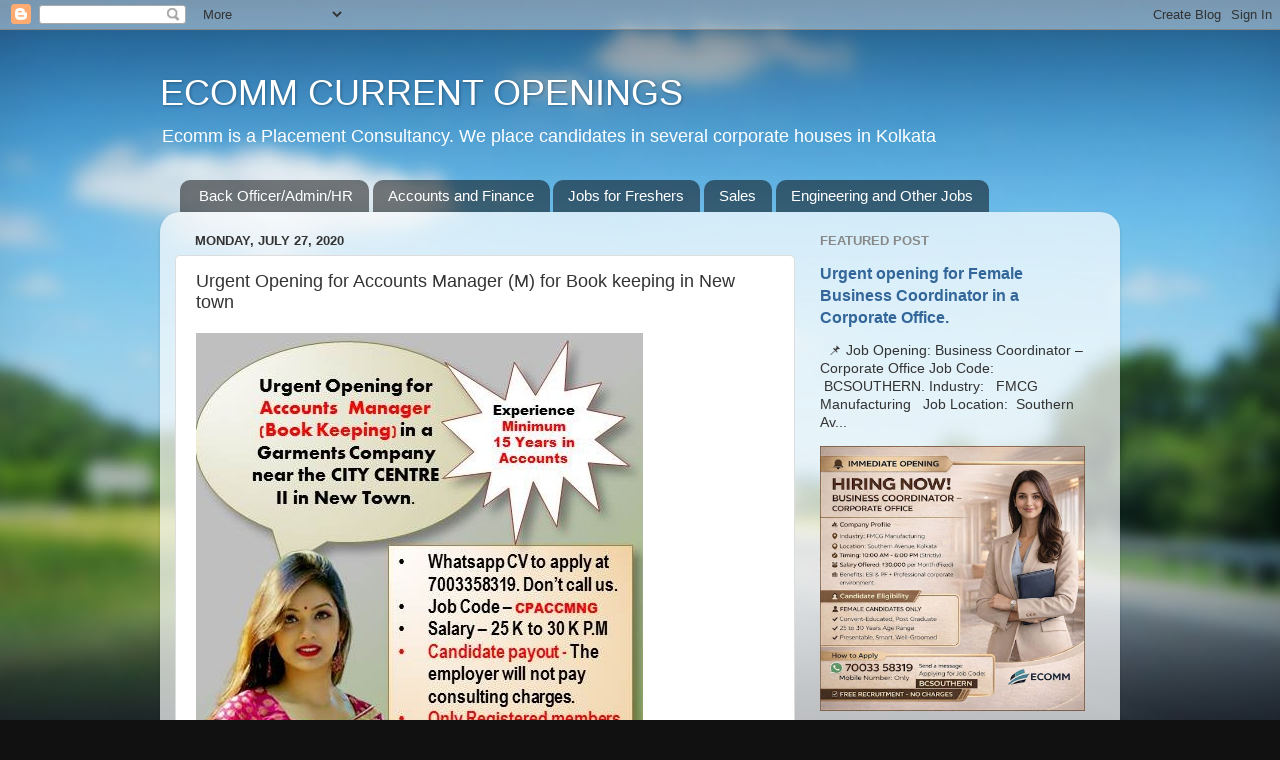

--- FILE ---
content_type: text/html; charset=UTF-8
request_url: http://jobs.ecommcurrentopenings.com/2020/07/urgent-opening-for-accounts-manager-m.html
body_size: 16160
content:
<!DOCTYPE html>
<html class='v2' dir='ltr' lang='en' xmlns='http://www.w3.org/1999/xhtml' xmlns:b='http://www.google.com/2005/gml/b' xmlns:data='http://www.google.com/2005/gml/data' xmlns:expr='http://www.google.com/2005/gml/expr'>
<head>
<link href='https://www.blogger.com/static/v1/widgets/335934321-css_bundle_v2.css' rel='stylesheet' type='text/css'/>
<meta content='ECOMM CURRENT OPENINGS, JOBS IN KOLKATA, JOBS IN ECOMM, JOBS IN HOWRAH' name='title'/>
<meta content='JOBS IN KOLKATA, JOBS IN ECOMM, JOBS IN HOWRAH, JOBS IN DALHOUSIE, ACCOUNTANT JOB, BACK OFFICE JOB, REAL ESATATE JOB, SITE ENGINEER JOB, ' name='description'/>
<meta content='Ecomm current openings, current openings in kolkata, current jobs in kolkata, jobs in kolkata, jobs in south kolkata, jobs in north kolkata, jobs in howrah, jobs in Kolkata, jobs in hoogly, jobs in back office, jobs in front office, jobs in reception, jobs in sales, jobs in civil engineering, jobs in mechanical engineering, jobs in marketing, jobs in telemarketing, property consultant, real estate consultant, site engineer, site supervisor, project engineer, vacancy in Kolkata, senior accountant job, back office coordinator, back office job, job in Dalhousie.' name='keywords'/>
<meta content='index, follow' name='robots'/>
<meta content='text/html; charset=utf-8' http-equiv='Content-Type'/>
<meta content='English' name='language'/>
<meta content='2 days' name='revisit-after'/>
<meta content='Manoj Agarwal' name='author'/>
<meta content='width=1100' name='viewport'/>
<meta content='text/html; charset=UTF-8' http-equiv='Content-Type'/>
<meta content='blogger' name='generator'/>
<link href='http://jobs.ecommcurrentopenings.com/favicon.ico' rel='icon' type='image/x-icon'/>
<link href='http://jobs.ecommcurrentopenings.com/2020/07/urgent-opening-for-accounts-manager-m.html' rel='canonical'/>
<link rel="alternate" type="application/atom+xml" title="ECOMM CURRENT OPENINGS - Atom" href="http://jobs.ecommcurrentopenings.com/feeds/posts/default" />
<link rel="alternate" type="application/rss+xml" title="ECOMM CURRENT OPENINGS - RSS" href="http://jobs.ecommcurrentopenings.com/feeds/posts/default?alt=rss" />
<link rel="service.post" type="application/atom+xml" title="ECOMM CURRENT OPENINGS - Atom" href="https://www.blogger.com/feeds/4248342967807995805/posts/default" />

<link rel="alternate" type="application/atom+xml" title="ECOMM CURRENT OPENINGS - Atom" href="http://jobs.ecommcurrentopenings.com/feeds/2529985097281229697/comments/default" />
<!--Can't find substitution for tag [blog.ieCssRetrofitLinks]-->
<link href='https://blogger.googleusercontent.com/img/b/R29vZ2xl/AVvXsEi-8T43UU4b6a9woLYZ80kIGIdej3uynBJQcsQ5Wr1tO-c7wAnOj7vjKnYx__yTV1CBSfvYBZ430VdqSlc0okiTVXaIZexqi71ltO8JNlG1c3c_b1QFVmWOe0BPKiLHtmYqk99ZHyE5iJel/s1600/ACCOUNTS+MANAGER+NEW+TOWN.jpg' rel='image_src'/>
<meta content='ACCOUNTS MANAGER, ECOMM PLACEMENT CONSULTANCY' name='description'/>
<meta content='http://jobs.ecommcurrentopenings.com/2020/07/urgent-opening-for-accounts-manager-m.html' property='og:url'/>
<meta content='Urgent Opening for Accounts Manager (M) for Book keeping in New town' property='og:title'/>
<meta content='ACCOUNTS MANAGER, ECOMM PLACEMENT CONSULTANCY' property='og:description'/>
<meta content='https://blogger.googleusercontent.com/img/b/R29vZ2xl/AVvXsEi-8T43UU4b6a9woLYZ80kIGIdej3uynBJQcsQ5Wr1tO-c7wAnOj7vjKnYx__yTV1CBSfvYBZ430VdqSlc0okiTVXaIZexqi71ltO8JNlG1c3c_b1QFVmWOe0BPKiLHtmYqk99ZHyE5iJel/w1200-h630-p-k-no-nu/ACCOUNTS+MANAGER+NEW+TOWN.jpg' property='og:image'/>
<title>ECOMM CURRENT OPENINGS: Urgent Opening for Accounts Manager (M) for Book keeping in New town</title>
<style id='page-skin-1' type='text/css'><!--
/*-----------------------------------------------
Blogger Template Style
Name:     Picture Window
Designer: Blogger
URL:      www.blogger.com
----------------------------------------------- */
/* Variable definitions
====================
<Variable name="keycolor" description="Main Color" type="color" default="#1a222a"/>
<Variable name="body.background" description="Body Background" type="background"
color="#111111" default="#111111 url(//themes.googleusercontent.com/image?id=1OACCYOE0-eoTRTfsBuX1NMN9nz599ufI1Jh0CggPFA_sK80AGkIr8pLtYRpNUKPmwtEa) repeat-x fixed top center"/>
<Group description="Page Text" selector="body">
<Variable name="body.font" description="Font" type="font"
default="normal normal 15px Arial, Tahoma, Helvetica, FreeSans, sans-serif"/>
<Variable name="body.text.color" description="Text Color" type="color" default="#333333"/>
</Group>
<Group description="Backgrounds" selector=".body-fauxcolumns-outer">
<Variable name="body.background.color" description="Outer Background" type="color" default="#296695"/>
<Variable name="header.background.color" description="Header Background" type="color" default="transparent"/>
<Variable name="post.background.color" description="Post Background" type="color" default="#ffffff"/>
</Group>
<Group description="Links" selector=".main-outer">
<Variable name="link.color" description="Link Color" type="color" default="#336699"/>
<Variable name="link.visited.color" description="Visited Color" type="color" default="#6699cc"/>
<Variable name="link.hover.color" description="Hover Color" type="color" default="#33aaff"/>
</Group>
<Group description="Blog Title" selector=".header h1">
<Variable name="header.font" description="Title Font" type="font"
default="normal normal 36px Arial, Tahoma, Helvetica, FreeSans, sans-serif"/>
<Variable name="header.text.color" description="Text Color" type="color" default="#ffffff" />
</Group>
<Group description="Tabs Text" selector=".tabs-inner .widget li a">
<Variable name="tabs.font" description="Font" type="font"
default="normal normal 15px Arial, Tahoma, Helvetica, FreeSans, sans-serif"/>
<Variable name="tabs.text.color" description="Text Color" type="color" default="#ffffff"/>
<Variable name="tabs.selected.text.color" description="Selected Color" type="color" default="#336699"/>
</Group>
<Group description="Tabs Background" selector=".tabs-outer .PageList">
<Variable name="tabs.background.color" description="Background Color" type="color" default="transparent"/>
<Variable name="tabs.selected.background.color" description="Selected Color" type="color" default="transparent"/>
<Variable name="tabs.separator.color" description="Separator Color" type="color" default="transparent"/>
</Group>
<Group description="Post Title" selector="h3.post-title, .comments h4">
<Variable name="post.title.font" description="Title Font" type="font"
default="normal normal 18px Arial, Tahoma, Helvetica, FreeSans, sans-serif"/>
</Group>
<Group description="Date Header" selector=".date-header">
<Variable name="date.header.color" description="Text Color" type="color" default="#333333"/>
</Group>
<Group description="Post" selector=".post">
<Variable name="post.footer.text.color" description="Footer Text Color" type="color" default="#999999"/>
<Variable name="post.border.color" description="Border Color" type="color" default="#dddddd"/>
</Group>
<Group description="Gadgets" selector="h2">
<Variable name="widget.title.font" description="Title Font" type="font"
default="bold normal 13px Arial, Tahoma, Helvetica, FreeSans, sans-serif"/>
<Variable name="widget.title.text.color" description="Title Color" type="color" default="#888888"/>
</Group>
<Group description="Footer" selector=".footer-outer">
<Variable name="footer.text.color" description="Text Color" type="color" default="#cccccc"/>
<Variable name="footer.widget.title.text.color" description="Gadget Title Color" type="color" default="#aaaaaa"/>
</Group>
<Group description="Footer Links" selector=".footer-outer">
<Variable name="footer.link.color" description="Link Color" type="color" default="#99ccee"/>
<Variable name="footer.link.visited.color" description="Visited Color" type="color" default="#77aaee"/>
<Variable name="footer.link.hover.color" description="Hover Color" type="color" default="#33aaff"/>
</Group>
<Variable name="content.margin" description="Content Margin Top" type="length" default="20px" min="0" max="100px"/>
<Variable name="content.padding" description="Content Padding" type="length" default="0" min="0" max="100px"/>
<Variable name="content.background" description="Content Background" type="background"
default="transparent none repeat scroll top left"/>
<Variable name="content.border.radius" description="Content Border Radius" type="length" default="0" min="0" max="100px"/>
<Variable name="content.shadow.spread" description="Content Shadow Spread" type="length" default="0" min="0" max="100px"/>
<Variable name="header.padding" description="Header Padding" type="length" default="0" min="0" max="100px"/>
<Variable name="header.background.gradient" description="Header Gradient" type="url"
default="none"/>
<Variable name="header.border.radius" description="Header Border Radius" type="length" default="0" min="0" max="100px"/>
<Variable name="main.border.radius.top" description="Main Border Radius" type="length" default="20px" min="0" max="100px"/>
<Variable name="footer.border.radius.top" description="Footer Border Radius Top" type="length" default="0" min="0" max="100px"/>
<Variable name="footer.border.radius.bottom" description="Footer Border Radius Bottom" type="length" default="20px" min="0" max="100px"/>
<Variable name="region.shadow.spread" description="Main and Footer Shadow Spread" type="length" default="3px" min="0" max="100px"/>
<Variable name="region.shadow.offset" description="Main and Footer Shadow Offset" type="length" default="1px" min="-50px" max="50px"/>
<Variable name="tabs.background.gradient" description="Tab Background Gradient" type="url" default="none"/>
<Variable name="tab.selected.background.gradient" description="Selected Tab Background" type="url"
default="url(https://resources.blogblog.com/blogblog/data/1kt/transparent/white80.png)"/>
<Variable name="tab.background" description="Tab Background" type="background"
default="transparent url(https://resources.blogblog.com/blogblog/data/1kt/transparent/black50.png) repeat scroll top left"/>
<Variable name="tab.border.radius" description="Tab Border Radius" type="length" default="10px" min="0" max="100px"/>
<Variable name="tab.first.border.radius" description="First Tab Border Radius" type="length" default="10px" min="0" max="100px"/>
<Variable name="tabs.border.radius" description="Tabs Border Radius" type="length" default="0" min="0" max="100px"/>
<Variable name="tabs.spacing" description="Tab Spacing" type="length" default=".25em" min="0" max="10em"/>
<Variable name="tabs.margin.bottom" description="Tab Margin Bottom" type="length" default="0" min="0" max="100px"/>
<Variable name="tabs.margin.sides" description="Tab Margin Sides" type="length" default="20px" min="0" max="100px"/>
<Variable name="main.background" description="Main Background" type="background"
default="transparent url(https://resources.blogblog.com/blogblog/data/1kt/transparent/white80.png) repeat scroll top left"/>
<Variable name="main.padding.sides" description="Main Padding Sides" type="length" default="20px" min="0" max="100px"/>
<Variable name="footer.background" description="Footer Background" type="background"
default="transparent url(https://resources.blogblog.com/blogblog/data/1kt/transparent/black50.png) repeat scroll top left"/>
<Variable name="post.margin.sides" description="Post Margin Sides" type="length" default="-20px" min="-50px" max="50px"/>
<Variable name="post.border.radius" description="Post Border Radius" type="length" default="5px" min="0" max="100px"/>
<Variable name="widget.title.text.transform" description="Widget Title Text Transform" type="string" default="uppercase"/>
<Variable name="mobile.background.overlay" description="Mobile Background Overlay" type="string"
default="transparent none repeat scroll top left"/>
<Variable name="startSide" description="Side where text starts in blog language" type="automatic" default="left"/>
<Variable name="endSide" description="Side where text ends in blog language" type="automatic" default="right"/>
*/
/* Content
----------------------------------------------- */
body {
font: normal normal 15px Arial, Tahoma, Helvetica, FreeSans, sans-serif;
color: #333333;
background: #111111 url(//themes.googleusercontent.com/image?id=1OACCYOE0-eoTRTfsBuX1NMN9nz599ufI1Jh0CggPFA_sK80AGkIr8pLtYRpNUKPmwtEa) repeat-x fixed top center;
}
html body .region-inner {
min-width: 0;
max-width: 100%;
width: auto;
}
.content-outer {
font-size: 90%;
}
a:link {
text-decoration:none;
color: #336699;
}
a:visited {
text-decoration:none;
color: #6699cc;
}
a:hover {
text-decoration:underline;
color: #33aaff;
}
.content-outer {
background: transparent none repeat scroll top left;
-moz-border-radius: 0;
-webkit-border-radius: 0;
-goog-ms-border-radius: 0;
border-radius: 0;
-moz-box-shadow: 0 0 0 rgba(0, 0, 0, .15);
-webkit-box-shadow: 0 0 0 rgba(0, 0, 0, .15);
-goog-ms-box-shadow: 0 0 0 rgba(0, 0, 0, .15);
box-shadow: 0 0 0 rgba(0, 0, 0, .15);
margin: 20px auto;
}
.content-inner {
padding: 0;
}
/* Header
----------------------------------------------- */
.header-outer {
background: transparent none repeat-x scroll top left;
_background-image: none;
color: #ffffff;
-moz-border-radius: 0;
-webkit-border-radius: 0;
-goog-ms-border-radius: 0;
border-radius: 0;
}
.Header img, .Header #header-inner {
-moz-border-radius: 0;
-webkit-border-radius: 0;
-goog-ms-border-radius: 0;
border-radius: 0;
}
.header-inner .Header .titlewrapper,
.header-inner .Header .descriptionwrapper {
padding-left: 0;
padding-right: 0;
}
.Header h1 {
font: normal normal 36px Arial, Tahoma, Helvetica, FreeSans, sans-serif;
text-shadow: 1px 1px 3px rgba(0, 0, 0, 0.3);
}
.Header h1 a {
color: #ffffff;
}
.Header .description {
font-size: 130%;
}
/* Tabs
----------------------------------------------- */
.tabs-inner {
margin: .5em 20px 0;
padding: 0;
}
.tabs-inner .section {
margin: 0;
}
.tabs-inner .widget ul {
padding: 0;
background: transparent none repeat scroll bottom;
-moz-border-radius: 0;
-webkit-border-radius: 0;
-goog-ms-border-radius: 0;
border-radius: 0;
}
.tabs-inner .widget li {
border: none;
}
.tabs-inner .widget li a {
display: inline-block;
padding: .5em 1em;
margin-right: .25em;
color: #ffffff;
font: normal normal 15px Arial, Tahoma, Helvetica, FreeSans, sans-serif;
-moz-border-radius: 10px 10px 0 0;
-webkit-border-top-left-radius: 10px;
-webkit-border-top-right-radius: 10px;
-goog-ms-border-radius: 10px 10px 0 0;
border-radius: 10px 10px 0 0;
background: transparent url(https://resources.blogblog.com/blogblog/data/1kt/transparent/black50.png) repeat scroll top left;
border-right: 1px solid transparent;
}
.tabs-inner .widget li:first-child a {
padding-left: 1.25em;
-moz-border-radius-topleft: 10px;
-moz-border-radius-bottomleft: 0;
-webkit-border-top-left-radius: 10px;
-webkit-border-bottom-left-radius: 0;
-goog-ms-border-top-left-radius: 10px;
-goog-ms-border-bottom-left-radius: 0;
border-top-left-radius: 10px;
border-bottom-left-radius: 0;
}
.tabs-inner .widget li.selected a,
.tabs-inner .widget li a:hover {
position: relative;
z-index: 1;
background: transparent url(https://resources.blogblog.com/blogblog/data/1kt/transparent/white80.png) repeat scroll bottom;
color: #336699;
-moz-box-shadow: 0 0 3px rgba(0, 0, 0, .15);
-webkit-box-shadow: 0 0 3px rgba(0, 0, 0, .15);
-goog-ms-box-shadow: 0 0 3px rgba(0, 0, 0, .15);
box-shadow: 0 0 3px rgba(0, 0, 0, .15);
}
/* Headings
----------------------------------------------- */
h2 {
font: bold normal 13px Arial, Tahoma, Helvetica, FreeSans, sans-serif;
text-transform: uppercase;
color: #888888;
margin: .5em 0;
}
/* Main
----------------------------------------------- */
.main-outer {
background: transparent url(https://resources.blogblog.com/blogblog/data/1kt/transparent/white80.png) repeat scroll top left;
-moz-border-radius: 20px 20px 0 0;
-webkit-border-top-left-radius: 20px;
-webkit-border-top-right-radius: 20px;
-webkit-border-bottom-left-radius: 0;
-webkit-border-bottom-right-radius: 0;
-goog-ms-border-radius: 20px 20px 0 0;
border-radius: 20px 20px 0 0;
-moz-box-shadow: 0 1px 3px rgba(0, 0, 0, .15);
-webkit-box-shadow: 0 1px 3px rgba(0, 0, 0, .15);
-goog-ms-box-shadow: 0 1px 3px rgba(0, 0, 0, .15);
box-shadow: 0 1px 3px rgba(0, 0, 0, .15);
}
.main-inner {
padding: 15px 20px 20px;
}
.main-inner .column-center-inner {
padding: 0 0;
}
.main-inner .column-left-inner {
padding-left: 0;
}
.main-inner .column-right-inner {
padding-right: 0;
}
/* Posts
----------------------------------------------- */
h3.post-title {
margin: 0;
font: normal normal 18px Arial, Tahoma, Helvetica, FreeSans, sans-serif;
}
.comments h4 {
margin: 1em 0 0;
font: normal normal 18px Arial, Tahoma, Helvetica, FreeSans, sans-serif;
}
.date-header span {
color: #333333;
}
.post-outer {
background-color: #ffffff;
border: solid 1px #dddddd;
-moz-border-radius: 5px;
-webkit-border-radius: 5px;
border-radius: 5px;
-goog-ms-border-radius: 5px;
padding: 15px 20px;
margin: 0 -20px 20px;
}
.post-body {
line-height: 1.4;
font-size: 110%;
position: relative;
}
.post-header {
margin: 0 0 1.5em;
color: #999999;
line-height: 1.6;
}
.post-footer {
margin: .5em 0 0;
color: #999999;
line-height: 1.6;
}
#blog-pager {
font-size: 140%
}
#comments .comment-author {
padding-top: 1.5em;
border-top: dashed 1px #ccc;
border-top: dashed 1px rgba(128, 128, 128, .5);
background-position: 0 1.5em;
}
#comments .comment-author:first-child {
padding-top: 0;
border-top: none;
}
.avatar-image-container {
margin: .2em 0 0;
}
/* Comments
----------------------------------------------- */
.comments .comments-content .icon.blog-author {
background-repeat: no-repeat;
background-image: url([data-uri]);
}
.comments .comments-content .loadmore a {
border-top: 1px solid #33aaff;
border-bottom: 1px solid #33aaff;
}
.comments .continue {
border-top: 2px solid #33aaff;
}
/* Widgets
----------------------------------------------- */
.widget ul, .widget #ArchiveList ul.flat {
padding: 0;
list-style: none;
}
.widget ul li, .widget #ArchiveList ul.flat li {
border-top: dashed 1px #ccc;
border-top: dashed 1px rgba(128, 128, 128, .5);
}
.widget ul li:first-child, .widget #ArchiveList ul.flat li:first-child {
border-top: none;
}
.widget .post-body ul {
list-style: disc;
}
.widget .post-body ul li {
border: none;
}
/* Footer
----------------------------------------------- */
.footer-outer {
color:#cccccc;
background: transparent url(https://resources.blogblog.com/blogblog/data/1kt/transparent/black50.png) repeat scroll top left;
-moz-border-radius: 0 0 20px 20px;
-webkit-border-top-left-radius: 0;
-webkit-border-top-right-radius: 0;
-webkit-border-bottom-left-radius: 20px;
-webkit-border-bottom-right-radius: 20px;
-goog-ms-border-radius: 0 0 20px 20px;
border-radius: 0 0 20px 20px;
-moz-box-shadow: 0 1px 3px rgba(0, 0, 0, .15);
-webkit-box-shadow: 0 1px 3px rgba(0, 0, 0, .15);
-goog-ms-box-shadow: 0 1px 3px rgba(0, 0, 0, .15);
box-shadow: 0 1px 3px rgba(0, 0, 0, .15);
}
.footer-inner {
padding: 10px 20px 20px;
}
.footer-outer a {
color: #99ccee;
}
.footer-outer a:visited {
color: #77aaee;
}
.footer-outer a:hover {
color: #33aaff;
}
.footer-outer .widget h2 {
color: #aaaaaa;
}
/* Mobile
----------------------------------------------- */
html body.mobile {
height: auto;
}
html body.mobile {
min-height: 480px;
background-size: 100% auto;
}
.mobile .body-fauxcolumn-outer {
background: transparent none repeat scroll top left;
}
html .mobile .mobile-date-outer, html .mobile .blog-pager {
border-bottom: none;
background: transparent url(https://resources.blogblog.com/blogblog/data/1kt/transparent/white80.png) repeat scroll top left;
margin-bottom: 10px;
}
.mobile .date-outer {
background: transparent url(https://resources.blogblog.com/blogblog/data/1kt/transparent/white80.png) repeat scroll top left;
}
.mobile .header-outer, .mobile .main-outer,
.mobile .post-outer, .mobile .footer-outer {
-moz-border-radius: 0;
-webkit-border-radius: 0;
-goog-ms-border-radius: 0;
border-radius: 0;
}
.mobile .content-outer,
.mobile .main-outer,
.mobile .post-outer {
background: inherit;
border: none;
}
.mobile .content-outer {
font-size: 100%;
}
.mobile-link-button {
background-color: #336699;
}
.mobile-link-button a:link, .mobile-link-button a:visited {
color: #ffffff;
}
.mobile-index-contents {
color: #333333;
}
.mobile .tabs-inner .PageList .widget-content {
background: transparent url(https://resources.blogblog.com/blogblog/data/1kt/transparent/white80.png) repeat scroll bottom;
color: #336699;
}
.mobile .tabs-inner .PageList .widget-content .pagelist-arrow {
border-left: 1px solid transparent;
}

--></style>
<style id='template-skin-1' type='text/css'><!--
body {
min-width: 960px;
}
.content-outer, .content-fauxcolumn-outer, .region-inner {
min-width: 960px;
max-width: 960px;
_width: 960px;
}
.main-inner .columns {
padding-left: 0;
padding-right: 310px;
}
.main-inner .fauxcolumn-center-outer {
left: 0;
right: 310px;
/* IE6 does not respect left and right together */
_width: expression(this.parentNode.offsetWidth -
parseInt("0") -
parseInt("310px") + 'px');
}
.main-inner .fauxcolumn-left-outer {
width: 0;
}
.main-inner .fauxcolumn-right-outer {
width: 310px;
}
.main-inner .column-left-outer {
width: 0;
right: 100%;
margin-left: -0;
}
.main-inner .column-right-outer {
width: 310px;
margin-right: -310px;
}
#layout {
min-width: 0;
}
#layout .content-outer {
min-width: 0;
width: 800px;
}
#layout .region-inner {
min-width: 0;
width: auto;
}
body#layout div.add_widget {
padding: 8px;
}
body#layout div.add_widget a {
margin-left: 32px;
}
--></style>
<style>
    body {background-image:url(\/\/themes.googleusercontent.com\/image?id=1OACCYOE0-eoTRTfsBuX1NMN9nz599ufI1Jh0CggPFA_sK80AGkIr8pLtYRpNUKPmwtEa);}
    
@media (max-width: 200px) { body {background-image:url(\/\/themes.googleusercontent.com\/image?id=1OACCYOE0-eoTRTfsBuX1NMN9nz599ufI1Jh0CggPFA_sK80AGkIr8pLtYRpNUKPmwtEa&options=w200);}}
@media (max-width: 400px) and (min-width: 201px) { body {background-image:url(\/\/themes.googleusercontent.com\/image?id=1OACCYOE0-eoTRTfsBuX1NMN9nz599ufI1Jh0CggPFA_sK80AGkIr8pLtYRpNUKPmwtEa&options=w400);}}
@media (max-width: 800px) and (min-width: 401px) { body {background-image:url(\/\/themes.googleusercontent.com\/image?id=1OACCYOE0-eoTRTfsBuX1NMN9nz599ufI1Jh0CggPFA_sK80AGkIr8pLtYRpNUKPmwtEa&options=w800);}}
@media (max-width: 1200px) and (min-width: 801px) { body {background-image:url(\/\/themes.googleusercontent.com\/image?id=1OACCYOE0-eoTRTfsBuX1NMN9nz599ufI1Jh0CggPFA_sK80AGkIr8pLtYRpNUKPmwtEa&options=w1200);}}
/* Last tag covers anything over one higher than the previous max-size cap. */
@media (min-width: 1201px) { body {background-image:url(\/\/themes.googleusercontent.com\/image?id=1OACCYOE0-eoTRTfsBuX1NMN9nz599ufI1Jh0CggPFA_sK80AGkIr8pLtYRpNUKPmwtEa&options=w1600);}}
  </style>
<script type='text/javascript'>
        (function(i,s,o,g,r,a,m){i['GoogleAnalyticsObject']=r;i[r]=i[r]||function(){
        (i[r].q=i[r].q||[]).push(arguments)},i[r].l=1*new Date();a=s.createElement(o),
        m=s.getElementsByTagName(o)[0];a.async=1;a.src=g;m.parentNode.insertBefore(a,m)
        })(window,document,'script','https://www.google-analytics.com/analytics.js','ga');
        ga('create', 'UA-37439139-1', 'auto', 'blogger');
        ga('blogger.send', 'pageview');
      </script>
<link href='https://www.blogger.com/dyn-css/authorization.css?targetBlogID=4248342967807995805&amp;zx=5b8222eb-9ada-4d47-95fe-7e5491d77cc2' media='none' onload='if(media!=&#39;all&#39;)media=&#39;all&#39;' rel='stylesheet'/><noscript><link href='https://www.blogger.com/dyn-css/authorization.css?targetBlogID=4248342967807995805&amp;zx=5b8222eb-9ada-4d47-95fe-7e5491d77cc2' rel='stylesheet'/></noscript>
<meta name='google-adsense-platform-account' content='ca-host-pub-1556223355139109'/>
<meta name='google-adsense-platform-domain' content='blogspot.com'/>

<script async src="https://pagead2.googlesyndication.com/pagead/js/adsbygoogle.js?client=ca-pub-2490397941747098&host=ca-host-pub-1556223355139109" crossorigin="anonymous"></script>

<!-- data-ad-client=ca-pub-2490397941747098 -->

</head>
<body class='loading'>
<div class='navbar section' id='navbar' name='Navbar'><div class='widget Navbar' data-version='1' id='Navbar1'><script type="text/javascript">
    function setAttributeOnload(object, attribute, val) {
      if(window.addEventListener) {
        window.addEventListener('load',
          function(){ object[attribute] = val; }, false);
      } else {
        window.attachEvent('onload', function(){ object[attribute] = val; });
      }
    }
  </script>
<div id="navbar-iframe-container"></div>
<script type="text/javascript" src="https://apis.google.com/js/platform.js"></script>
<script type="text/javascript">
      gapi.load("gapi.iframes:gapi.iframes.style.bubble", function() {
        if (gapi.iframes && gapi.iframes.getContext) {
          gapi.iframes.getContext().openChild({
              url: 'https://www.blogger.com/navbar/4248342967807995805?po\x3d2529985097281229697\x26origin\x3dhttp://jobs.ecommcurrentopenings.com',
              where: document.getElementById("navbar-iframe-container"),
              id: "navbar-iframe"
          });
        }
      });
    </script><script type="text/javascript">
(function() {
var script = document.createElement('script');
script.type = 'text/javascript';
script.src = '//pagead2.googlesyndication.com/pagead/js/google_top_exp.js';
var head = document.getElementsByTagName('head')[0];
if (head) {
head.appendChild(script);
}})();
</script>
</div></div>
<div class='body-fauxcolumns'>
<div class='fauxcolumn-outer body-fauxcolumn-outer'>
<div class='cap-top'>
<div class='cap-left'></div>
<div class='cap-right'></div>
</div>
<div class='fauxborder-left'>
<div class='fauxborder-right'></div>
<div class='fauxcolumn-inner'>
</div>
</div>
<div class='cap-bottom'>
<div class='cap-left'></div>
<div class='cap-right'></div>
</div>
</div>
</div>
<div class='content'>
<div class='content-fauxcolumns'>
<div class='fauxcolumn-outer content-fauxcolumn-outer'>
<div class='cap-top'>
<div class='cap-left'></div>
<div class='cap-right'></div>
</div>
<div class='fauxborder-left'>
<div class='fauxborder-right'></div>
<div class='fauxcolumn-inner'>
</div>
</div>
<div class='cap-bottom'>
<div class='cap-left'></div>
<div class='cap-right'></div>
</div>
</div>
</div>
<div class='content-outer'>
<div class='content-cap-top cap-top'>
<div class='cap-left'></div>
<div class='cap-right'></div>
</div>
<div class='fauxborder-left content-fauxborder-left'>
<div class='fauxborder-right content-fauxborder-right'></div>
<div class='content-inner'>
<header>
<div class='header-outer'>
<div class='header-cap-top cap-top'>
<div class='cap-left'></div>
<div class='cap-right'></div>
</div>
<div class='fauxborder-left header-fauxborder-left'>
<div class='fauxborder-right header-fauxborder-right'></div>
<div class='region-inner header-inner'>
<div class='header section' id='header' name='Header'><div class='widget Header' data-version='1' id='Header1'>
<div id='header-inner'>
<div class='titlewrapper'>
<h1 class='title'>
<a href='http://jobs.ecommcurrentopenings.com/'>
ECOMM CURRENT OPENINGS
</a>
</h1>
</div>
<div class='descriptionwrapper'>
<p class='description'><span>Ecomm is a Placement Consultancy. We place candidates in several corporate houses in Kolkata</span></p>
</div>
</div>
</div></div>
</div>
</div>
<div class='header-cap-bottom cap-bottom'>
<div class='cap-left'></div>
<div class='cap-right'></div>
</div>
</div>
</header>
<div class='tabs-outer'>
<div class='tabs-cap-top cap-top'>
<div class='cap-left'></div>
<div class='cap-right'></div>
</div>
<div class='fauxborder-left tabs-fauxborder-left'>
<div class='fauxborder-right tabs-fauxborder-right'></div>
<div class='region-inner tabs-inner'>
<div class='tabs section' id='crosscol' name='Cross-Column'><div class='widget PageList' data-version='1' id='PageList1'>
<h2>ECOMM CURRENT OPENINGS</h2>
<div class='widget-content'>
<ul>
<li>
<a href='http://jobs.ecommcurrentopenings.com/search/label/INOFFICE'>Back Officer/Admin/HR</a>
</li>
<li>
<a href='http://jobs.ecommcurrentopenings.com/search/label/ACCOUNTANT'>Accounts and Finance</a>
</li>
<li>
<a href='http://jobs.ecommcurrentopenings.com/search/label/FRESHER'>Jobs for Freshers</a>
</li>
<li>
<a href='http://jobs.ecommcurrentopenings.com/search/label/sales'>Sales</a>
</li>
<li>
<a href='http://jobs.ecommcurrentopenings.com/search/label/OTHER%20JOB'>Engineering and Other Jobs</a>
</li>
</ul>
<div class='clear'></div>
</div>
</div></div>
<div class='tabs no-items section' id='crosscol-overflow' name='Cross-Column 2'></div>
</div>
</div>
<div class='tabs-cap-bottom cap-bottom'>
<div class='cap-left'></div>
<div class='cap-right'></div>
</div>
</div>
<div class='main-outer'>
<div class='main-cap-top cap-top'>
<div class='cap-left'></div>
<div class='cap-right'></div>
</div>
<div class='fauxborder-left main-fauxborder-left'>
<div class='fauxborder-right main-fauxborder-right'></div>
<div class='region-inner main-inner'>
<div class='columns fauxcolumns'>
<div class='fauxcolumn-outer fauxcolumn-center-outer'>
<div class='cap-top'>
<div class='cap-left'></div>
<div class='cap-right'></div>
</div>
<div class='fauxborder-left'>
<div class='fauxborder-right'></div>
<div class='fauxcolumn-inner'>
</div>
</div>
<div class='cap-bottom'>
<div class='cap-left'></div>
<div class='cap-right'></div>
</div>
</div>
<div class='fauxcolumn-outer fauxcolumn-left-outer'>
<div class='cap-top'>
<div class='cap-left'></div>
<div class='cap-right'></div>
</div>
<div class='fauxborder-left'>
<div class='fauxborder-right'></div>
<div class='fauxcolumn-inner'>
</div>
</div>
<div class='cap-bottom'>
<div class='cap-left'></div>
<div class='cap-right'></div>
</div>
</div>
<div class='fauxcolumn-outer fauxcolumn-right-outer'>
<div class='cap-top'>
<div class='cap-left'></div>
<div class='cap-right'></div>
</div>
<div class='fauxborder-left'>
<div class='fauxborder-right'></div>
<div class='fauxcolumn-inner'>
</div>
</div>
<div class='cap-bottom'>
<div class='cap-left'></div>
<div class='cap-right'></div>
</div>
</div>
<!-- corrects IE6 width calculation -->
<div class='columns-inner'>
<div class='column-center-outer'>
<div class='column-center-inner'>
<div class='main section' id='main' name='Main'><div class='widget Blog' data-version='1' id='Blog1'>
<div class='blog-posts hfeed'>

          <div class="date-outer">
        
<h2 class='date-header'><span>Monday, July 27, 2020</span></h2>

          <div class="date-posts">
        
<div class='post-outer'>
<div class='post hentry uncustomized-post-template' itemprop='blogPost' itemscope='itemscope' itemtype='http://schema.org/BlogPosting'>
<meta content='https://blogger.googleusercontent.com/img/b/R29vZ2xl/AVvXsEi-8T43UU4b6a9woLYZ80kIGIdej3uynBJQcsQ5Wr1tO-c7wAnOj7vjKnYx__yTV1CBSfvYBZ430VdqSlc0okiTVXaIZexqi71ltO8JNlG1c3c_b1QFVmWOe0BPKiLHtmYqk99ZHyE5iJel/s1600/ACCOUNTS+MANAGER+NEW+TOWN.jpg' itemprop='image_url'/>
<meta content='4248342967807995805' itemprop='blogId'/>
<meta content='2529985097281229697' itemprop='postId'/>
<a name='2529985097281229697'></a>
<h3 class='post-title entry-title' itemprop='name'>
Urgent Opening for Accounts Manager (M) for Book keeping in New town
</h3>
<div class='post-header'>
<div class='post-header-line-1'></div>
</div>
<div class='post-body entry-content' id='post-body-2529985097281229697' itemprop='articleBody'>
<div dir="ltr" style="text-align: left;" trbidi="on">
<div class="separator" style="clear: both;">
</div>
<div class="separator" style="clear: both; text-align: center;">
</div>
<div class="separator" style="clear: both; text-align: center;">
<a href="https://blogger.googleusercontent.com/img/b/R29vZ2xl/AVvXsEi-8T43UU4b6a9woLYZ80kIGIdej3uynBJQcsQ5Wr1tO-c7wAnOj7vjKnYx__yTV1CBSfvYBZ430VdqSlc0okiTVXaIZexqi71ltO8JNlG1c3c_b1QFVmWOe0BPKiLHtmYqk99ZHyE5iJel/s1600/ACCOUNTS+MANAGER+NEW+TOWN.jpg" imageanchor="1" style="clear: left; float: left; margin-bottom: 1em; margin-right: 1em; text-align: left;"><img border="0" data-original-height="482" data-original-width="447" src="https://blogger.googleusercontent.com/img/b/R29vZ2xl/AVvXsEi-8T43UU4b6a9woLYZ80kIGIdej3uynBJQcsQ5Wr1tO-c7wAnOj7vjKnYx__yTV1CBSfvYBZ430VdqSlc0okiTVXaIZexqi71ltO8JNlG1c3c_b1QFVmWOe0BPKiLHtmYqk99ZHyE5iJel/s1600/ACCOUNTS+MANAGER+NEW+TOWN.jpg" /></a></div>
<div class="separator" style="clear: both; text-align: center;">
</div>
<div class="separator" style="clear: both; text-align: center;">
</div>
<h3 class="post-title entry-title" itemprop="name" style="background-color: white; color: #333333; font-family: arial, tahoma, helvetica, freesans, sans-serif; font-size: 18px; font-stretch: normal; font-weight: normal; line-height: normal; margin: 0px; position: relative;">
<a href="https://feedburner.google.com/fb/a/mailverify?uri=blogspot/orKIV" style="color: #6699cc; font-family: &quot;arial black&quot;, sans-serif; font-size: 14.85px;">Click to receive New Job Offers from us</a></h3>
<div class="post-body entry-content" id="post-body-2734797048474197905" itemprop="articleBody" style="background-color: white; color: #333333; font-family: arial, tahoma, helvetica, freesans, sans-serif; font-size: 14.85px; line-height: 1.4; position: relative; width: 578px;">
<div dir="ltr" trbidi="on">
<div dir="ltr" style="font-size: 14.85px;" trbidi="on">
<table border="1" cellpadding="0" cellspacing="0" class="MsoNormalTable" style="border-collapse: collapse; border: none; color: #333333; font-size: 14.85px; margin-left: -11.35pt;"><tbody>
<tr style="height: 573.95pt;"><td style="background: rgb(218, 238, 243); border: 1pt solid rgb(217, 217, 217); height: 573.95pt; padding: 0in 5.4pt; width: 342.25pt;" valign="top" width="456"><div class="MsoNormal">
<div class="MsoNormal">
DESIGNATION&nbsp; &nbsp; &nbsp; : ACCOUNTS MANAGER</div>
<div class="MsoNormal">
EXPERIENCE&nbsp; &nbsp; &nbsp; &nbsp; &nbsp; :&nbsp;<b><span style="color: red;">MINIMUM 15 YEARS</span></b></div>
<div class="MsoNormal">
IN HAND SALARY - RS.25,000/-&nbsp; TO RS. 30000/- PER MONTH</div>
<div class="MsoNormal">
(No other benefits for the First 6 months of Probation Period)</div>
<div class="MsoNormal">
<span style="color: red;"><b>Working Hours: 10 A.M TO 7 P.M</b></span></div>
<div class="MsoNormal">
JOB LOCATION&nbsp; - NEAR CITY CENTRE II, NEW TOWN<br />
(Around 1 km walking distance)</div>
<div class="MsoNormal">
COMPANY PROFILE - GARMENTS MANUFACTURING</div>
<div class="MsoNormal">
JOB CODE -&nbsp;<span style="background-color: yellow; color: black; font-family: &quot;arial black&quot; , sans-serif; font-size: 11pt;">CPACCTMNG</span></div>
<div class="MsoNormal">
POSITION - ONE</div>
<div class="MsoNormal">
<span style="font-size: 14.85px;">ELIGIBILITY - BCOM, MCOM OR CA INTER</span></div>
<div class="MsoNormal">
<br /></div>
<div class="MsoNormal">
<span style="color: red;">Only Male applicants can apply</span><br />
<span style="color: red;">Candidates having a vehicle will be preferred.</span><br />
<span style="color: red;">Should have an accommodation within 15 KMS</span><br />
<span style="color: red;">of the office premises.</span></div>
<div class="MsoNormal">
<br /></div>
<div class="MsoNormal">
<b><u>JOB PROFILE :</u></b></div>
<div class="MsoNormal">
Finalization of Company Accounts.</div>
<div class="MsoNormal">
Computation of GST and the TDS.</div>
<div class="MsoNormal">
Filing of&nbsp; TDS, GST ETC</div>
<div class="MsoNormal">
B.R.S.</div>
<div class="MsoNormal">
Managing a Team of 5 ACCOUNTANTS.</div>
<div class="MsoNormal">
<br /></div>
<div class="MsoNormal">
<br /></div>
<div class="MsoNormal">
<b><u>Desired Profile:</u></b></div>
<div class="MsoNormal">
<b><span style="color: red;">Only Male applicants can apply.</span></b></div>
<div class="MsoNormal">
Candidate should be working as</div>
<div class="MsoNormal">
Accounts Manager in some company.</div>
<div class="MsoNormal">
<b><span style="color: red;">Should be staying with 15 Kms of office</span></b></div>
<div class="MsoNormal">
<b><span style="color: red;">Premises.</span></b></div>
<div class="MsoNormal">
Should have Team Handling Experience.</div>
<div class="MsoNormal">
<br /></div>
</div>
<div>
<div style="font-weight: bold;">
<div style="font-weight: 400;">
<div style="font-weight: 700;">
<div>
<div>
<b style="text-transform: uppercase;"><u><span style="color: red; font-size: x-small;">PLEASE NOTE:</span></u></b></div>
<div>
<b style="text-transform: uppercase;"><span style="color: red; font-size: x-small;">THIS IS A CANDIDATE PAYOUT JOB.&nbsp;</span></b></div>
<div>
<span style="text-transform: uppercase;"><span style="color: red; font-size: x-small;">CONSULTING CHARGES WILL BE CHARGED AFTER JOINING..</span></span></div>
<div>
<span style="text-transform: uppercase;"><span style="color: red; font-size: x-small;">UNREGISTERED CANDIDATES ARE PROVIDED&nbsp;</span></span></div>
<div>
<span style="text-transform: uppercase;"><span style="color: red; font-size: x-small;">ONE INTERVIEW</span></span><span style="color: red; font-size: x-small; text-transform: uppercase;">FREE OF COST ON CANDIDATE&nbsp;</span></div>
<div>
<span style="color: red; font-size: x-small; text-transform: uppercase;">PAYOUT BAISIS.&nbsp;</span></div>
<div style="font-size: 14.85px;">
<span style="color: #cc0000; font-size: xx-small; text-transform: uppercase;"><br /></span></div>
<div class="MsoNormal">
<span style="background: aqua; font-size: 14.85px;"><a href="https://bit.ly/3fSIBFC" style="color: #6699cc;" target="_blank"><b><span style="font-family: &quot;arial&quot; , sans-serif; font-size: 10pt; line-height: 15.3333px; text-transform: uppercase;"><span style="color: blue;">CLICK HERE</span></span></b></a></span><b><span style="background: aqua; color: black; font-family: &quot;arial&quot; , sans-serif; line-height: 17.0775px; text-transform: uppercase;"><span style="font-size: 10pt;">&nbsp;</span><span style="font-size: xx-small;">TO DOWNLOAD THE DECLARATION FORM OF&nbsp;</span></span></b></div>
<div class="MsoNormal">
<b><span style="background: aqua; color: black; font-family: &quot;arial&quot; , sans-serif; line-height: 17.0775px; text-transform: uppercase;"><span style="font-size: xx-small;">THE UNREGISTERED</span></span><span style="background: aqua; color: black; font-family: &quot;arial&quot; , sans-serif; font-size: 10pt; line-height: 15.3333px; text-transform: uppercase;">.</span></b><span style="color: black; font-size: 14.85px;"><o:p></o:p></span></div>
<div class="MsoNormal">
<b><span style="background: aqua; color: black; font-family: &quot;arial&quot; , sans-serif; font-size: 10pt; line-height: 15.3333px; text-transform: uppercase;"><br /></span></b></div>
<div class="MsoNormal">
<b><span style="background: aqua; color: black; font-family: &quot;arial&quot; , sans-serif; line-height: 17.0775px; text-transform: uppercase;"><span style="font-size: xx-small;">YOU ARE REQUESTED TO DOWNLOAD AND READ</span></span></b></div>
<div class="MsoNormal">
<b><span style="background: aqua; color: black; font-family: &quot;arial&quot; , sans-serif; line-height: 17.0775px; text-transform: uppercase;"><span style="font-size: xx-small;">THE DECLARATION BEFORE WRITING MESSAGES TO US.</span></span></b></div>
</div>
<h2 style="color: #888888; font-stretch: normal; line-height: 18.9px; margin: 0.5em 0px; position: relative; text-transform: uppercase;">
<div style="font-weight: 400;">
<div>
<div style="font-weight: bold; text-align: center;">
<div style="text-align: left;">
<b style="color: red; font-family: &quot;courier new&quot;, courier, monospace;"><span style="font-size: x-small;">TO APPLY WHATSAPP US YOUR CV&nbsp;</span></b></div>
</div>
</div>
<div>
<span style="font-size: x-small;"><b style="color: red; font-family: &quot;courier new&quot;, courier, monospace;">IN MS WORD OR PDF FORMAT&nbsp;</b><br /><b style="color: red; font-family: &quot;courier new&quot;, courier, monospace;">WITH PHOTOGRAPH AT&nbsp;</b><b style="font-family: &quot;courier new&quot;, courier, monospace;"><span style="color: blue;">7003358319</span></b><b style="font-family: &quot;courier new&quot;, courier, monospace;"><span style="color: red;">&nbsp;WITH THE</span></b><br /><b style="font-family: &quot;courier new&quot;, courier, monospace;"><span style="color: red;">JOB CODE:&nbsp;</span></b><span style="background: yellow; color: black; font-family: &quot;arial black&quot; , sans-serif; line-height: 14.95px;">CPACCTMNG</span></span><br />
<b style="font-size: 24px;"><span style="background: yellow; color: #444444; font-family: &quot;arial black&quot; , sans-serif; line-height: 27.6px;"><span style="font-size: xx-small;"></span></span></b><br />
<div class="MsoNormal" style="font-size: 13px;">
<div class="MsoNormal" style="color: #888888; font-weight: 400;">
<span style="color: black; font-size: 12pt; line-height: 18.4px;"><a href="https://wa.me/917003358319"><span style="background: yellow; color: black; font-family: &quot;arial black&quot; , sans-serif;">CLICK HERE TO WHATSAPP CV</span></a><o:p></o:p></span></div>
<div style="color: #888888; font-weight: 400;">
<br /></div>
<div style="color: black; font-weight: 700;">
<span style="color: purple;">(TO GET PROMPT RESPONSE WHATSAPP US)</span></div>
<div style="color: #888888; font-weight: 400;">
<br /></div>
<div class="MsoNormal" style="-webkit-text-stroke-width: 0px; background-color: #daeef3; color: #888888; font-family: arial, tahoma, helvetica, freesans, sans-serif; font-size: 13px; font-style: normal; font-variant-caps: normal; font-variant-ligatures: normal; font-weight: 400; letter-spacing: normal; orphans: 2; text-align: start; text-decoration-color: initial; text-decoration-style: initial; text-indent: 0px; text-transform: uppercase; white-space: normal; widows: 2; word-spacing: 0px;">
<div style="margin: 0px;">
<span style="background: yellow; color: black; font-family: &quot;arial black&quot; , &quot;sans-serif&quot;;"><a href="https://docs.google.com/forms/d/e/1FAIpQLSeRe8oQMddJWVrqyCigkEr95thy512G06o9Uc7zpo7dkwqjCw/viewform?usp=sf_link"><span style="color: black; mso-themecolor: text1;">CLICK HERE TO UPLOAD RESUME</span></a></span><span style="color: black; font-family: &quot;arial black&quot; , &quot;sans-serif&quot;; mso-themecolor: text1;"><o:p></o:p></span></div>
</div>
</div>
<div class="MsoNormal" style="font-size: 13px;">
<span style="font-family: &quot;arial black&quot; , sans-serif; font-size: 12pt; line-height: 18.4px;"><o:p></o:p></span></div>
</div>
<div style="font-size: 13px;">
<div style="text-align: center;">
<div style="color: #999999; font-weight: bold; text-align: left;">
<img border="0" data-original-height="338" data-original-width="628" height="106" src="https://blogger.googleusercontent.com/img/b/R29vZ2xl/AVvXsEiMvgfq2bR0FgI61y5DvEE5mUcHQSdq4R06HuyTvki3bzIBovc1S9Ah-d1XVg-oma0asikseK7g8VyAxnM-Pgu08eVz-oI35fgBMlBC5hIdKDxW0HImdY-t9zEzdcaQ6IQB_Y8amkQ4wUU4/s200/ecomm+consultancy+2.png" style="border: none; color: #888888; font-size: small; position: relative;" width="200" /></div>
<div style="text-align: left;">
<div style="text-align: center;">
<div style="text-align: left;">
<div style="color: #999999; font-weight: bold;">
<b style="color: #888888;"><u><span style="color: #666666;"><span style="font-size: xx-small;">INTERVIEW VENUE</span></span></u></b></div>
<div>
<div style="text-align: center;">
<div style="text-align: left;">
<div style="font-weight: bold;">
<div style="text-align: center;">
<div style="text-align: left;">
<span style="color: #666666; font-size: xx-small;">ECOMM CORPORATE RECRUITMENT SOLUTIONS</span></div>
</div>
</div>
<div style="font-weight: bold;">
<div style="text-align: center;">
<div style="text-align: left;">
<span style="color: #666666;"><span style="font-size: xx-small;">(PLACEMENT CONSULTANCY)</span></span></div>
</div>
</div>
<div style="font-weight: bold;">
<div style="text-align: center;">
<div style="text-align: left;">
<u><span style="color: #666666;"><span style="font-size: xx-small;"><br /></span></span></u></div>
<div style="text-align: left;">
<u><span style="color: #666666;"><span style="font-size: xx-small;">REGISTERED OFFICE</span></span></u></div>
</div>
</div>
<div style="font-weight: bold;">
<div style="text-align: center;">
<div style="text-align: left;">
<span style="color: #666666;"><span style="font-size: xx-small;">7/1 A, GRANT LANE, ROOM NUMBER - 2,</span></span></div>
</div>
</div>
<div style="font-weight: bold;">
<div style="text-align: center;">
<div style="text-align: left;">
<span style="color: #666666;"><span style="font-size: xx-small;">&nbsp;SECOND FLOOR,</span></span></div>
</div>
</div>
<div style="font-weight: bold;">
<div style="text-align: center;">
<div style="text-align: left;">
<span style="color: #666666;"><span style="font-size: xx-small;">BUS STOPPAGE: LAL BAZAR - BENTINCK STREET.</span></span></div>
</div>
</div>
<div style="font-weight: bold;">
<div style="text-align: center;">
<div style="text-align: left;">
<span style="color: #666666;"><span style="font-size: xx-small;">(SHYAM CHAMBERS), CHAMBER NO 7,</span></span></div>
</div>
</div>
<div style="font-weight: bold;">
<div style="text-align: center;">
<div style="text-align: left;">
<span style="color: #666666;"><span style="font-size: xx-small;">KOLKATA - 700 012.&nbsp;</span></span></div>
</div>
</div>
<div style="font-weight: bold;">
<div style="text-align: center;">
<div style="text-align: left;">
<span style="color: #666666;"><span style="font-size: xx-small;"><br /></span></span></div>
</div>
</div>
<div style="font-weight: bold;">
<div style="text-align: center;">
<div style="text-align: left;">
<span style="color: #666666;"><span style="font-size: xx-small;">NEAREST METRO: BOTH CHANDNI CHOWK (NORTH GATE)</span></span></div>
</div>
</div>
<div style="font-weight: bold;">
<div style="text-align: center;">
<div style="text-align: left;">
<span style="color: #666666;"><span style="font-size: xx-small;">LANDMARK: BESIDE BENTINCK STREET BATA SHOWROOM,</span></span></div>
</div>
</div>
<div style="font-weight: bold;">
<div style="text-align: center;">
<div style="text-align: left;">
<span style="color: #666666;"><span style="font-size: xx-small;">LALBAZAR (B.B.D.BAG),&nbsp;</span></span></div>
</div>
</div>
<div style="font-weight: bold;">
<div style="text-align: center;">
<div style="text-align: left;">
<span style="color: #666666;"><span style="font-size: xx-small;">GRANT LANE IS OPPOSITE TO MERCANTILE BUILDING IN&nbsp;</span></span></div>
</div>
</div>
<div style="font-weight: bold;">
<div style="text-align: center;">
<div style="text-align: left;">
<span style="color: #666666;"><span style="font-size: xx-small;">BENTINCK STREET.</span></span></div>
</div>
</div>
<div style="font-weight: bold;">
<div style="text-align: center;">
<div style="text-align: left;">
<span style="color: #222222; font-size: xx-small;">SOCIAL NETWORKING&nbsp;</span><a href="https://www.facebook.com/ecommconsultancy/" style="color: #6699cc; font-size: x-small;">FACEBOOK</a><span style="color: #999999; font-size: xx-small;">&nbsp;|&nbsp;</span><a href="https://www.linkedin.com/in/manoj-agarwal-736ab4142/" style="color: #6699cc; font-size: x-small;">LINKEDIN</a></div>
</div>
</div>
</div>
<div style="font-weight: bold; text-align: left;">
<div class="MsoNormal" style="text-align: center;">
<div style="text-align: left;">
<div style="text-align: center;">
<div style="color: #999999;">
<div style="text-align: left;">
<a href="http://www.ecommhrconsulting.com/" style="color: #6699cc; font-size: xx-small;">VIEW MY WEBSITE</a><span style="color: purple; font-size: xx-small;">&nbsp;|</span><a href="https://www.google.co.in/maps/place/ECOMM+CONSULTANCY/@22.5695851,88.3556925,17z/data=!4m8!1m2!2m1!1secomm+consultancy!3m4!1s0x3a0277af473c3aef:0x77aa59a4d989c7f!8m2!3d22.570807!4d88.354191?hl=en" style="color: #6699cc; font-size: xx-small;">VIEW OFFICE LOCATION</a><span style="color: purple; font-size: xx-small;">&nbsp;|</span></div>
</div>
</div>
</div>
</div>
</div>
</div>
</div>
</div>
</div>
</div>
</div>
</div>
</div>
</h2>
</div>
</div>
</div>
</div>
</td></tr>
</tbody></table>
</div>
</div>
</div>
</div>
<div style='clear: both;'></div>
</div>
<div class='post-footer'>
<div class='post-footer-line post-footer-line-1'>
<span class='post-author vcard'>
By
<span class='fn' itemprop='author' itemscope='itemscope' itemtype='http://schema.org/Person'>
<meta content='https://www.blogger.com/profile/04082772749224491264' itemprop='url'/>
<a class='g-profile' href='https://www.blogger.com/profile/04082772749224491264' rel='author' title='author profile'>
<span itemprop='name'>MANOJ AGARWAL (CEO)</span>
</a>
</span>
</span>
<span class='post-timestamp'>
at
<meta content='http://jobs.ecommcurrentopenings.com/2020/07/urgent-opening-for-accounts-manager-m.html' itemprop='url'/>
<a class='timestamp-link' href='http://jobs.ecommcurrentopenings.com/2020/07/urgent-opening-for-accounts-manager-m.html' rel='bookmark' title='permanent link'><abbr class='published' itemprop='datePublished' title='2020-07-27T00:28:00-07:00'>July 27, 2020</abbr></a>
</span>
<span class='post-comment-link'>
</span>
<span class='post-icons'>
<span class='item-action'>
<a href='https://www.blogger.com/email-post/4248342967807995805/2529985097281229697' title='Email Post'>
<img alt='' class='icon-action' height='13' src='https://resources.blogblog.com/img/icon18_email.gif' width='18'/>
</a>
</span>
<span class='item-control blog-admin pid-565867581'>
<a href='https://www.blogger.com/post-edit.g?blogID=4248342967807995805&postID=2529985097281229697&from=pencil' title='Edit Post'>
<img alt='' class='icon-action' height='18' src='https://resources.blogblog.com/img/icon18_edit_allbkg.gif' width='18'/>
</a>
</span>
</span>
<div class='post-share-buttons goog-inline-block'>
<a class='goog-inline-block share-button sb-email' href='https://www.blogger.com/share-post.g?blogID=4248342967807995805&postID=2529985097281229697&target=email' target='_blank' title='Email This'><span class='share-button-link-text'>Email This</span></a><a class='goog-inline-block share-button sb-blog' href='https://www.blogger.com/share-post.g?blogID=4248342967807995805&postID=2529985097281229697&target=blog' onclick='window.open(this.href, "_blank", "height=270,width=475"); return false;' target='_blank' title='BlogThis!'><span class='share-button-link-text'>BlogThis!</span></a><a class='goog-inline-block share-button sb-twitter' href='https://www.blogger.com/share-post.g?blogID=4248342967807995805&postID=2529985097281229697&target=twitter' target='_blank' title='Share to X'><span class='share-button-link-text'>Share to X</span></a><a class='goog-inline-block share-button sb-facebook' href='https://www.blogger.com/share-post.g?blogID=4248342967807995805&postID=2529985097281229697&target=facebook' onclick='window.open(this.href, "_blank", "height=430,width=640"); return false;' target='_blank' title='Share to Facebook'><span class='share-button-link-text'>Share to Facebook</span></a><a class='goog-inline-block share-button sb-pinterest' href='https://www.blogger.com/share-post.g?blogID=4248342967807995805&postID=2529985097281229697&target=pinterest' target='_blank' title='Share to Pinterest'><span class='share-button-link-text'>Share to Pinterest</span></a>
</div>
</div>
<div class='post-footer-line post-footer-line-2'>
<span class='post-labels'>
Labels:
<a href='http://jobs.ecommcurrentopenings.com/search/label/ACCOUNTANT' rel='tag'>ACCOUNTANT</a>,
<a href='http://jobs.ecommcurrentopenings.com/search/label/ACCOUNTS%20MANAGER' rel='tag'>ACCOUNTS MANAGER</a>
</span>
</div>
<div class='post-footer-line post-footer-line-3'>
<span class='post-location'>
</span>
</div>
</div>
</div>
<div class='comments' id='comments'>
<a name='comments'></a>
<h4>1 comment:</h4>
<div id='Blog1_comments-block-wrapper'>
<dl class='avatar-comment-indent' id='comments-block'>
<dt class='comment-author ' id='c9024010072821995539'>
<a name='c9024010072821995539'></a>
<div class="avatar-image-container avatar-stock"><span dir="ltr"><a href="https://www.blogger.com/profile/05084038307379079683" target="" rel="nofollow" onclick="" class="avatar-hovercard" id="av-9024010072821995539-05084038307379079683"><img src="//www.blogger.com/img/blogger_logo_round_35.png" width="35" height="35" alt="" title="Salk Jons">

</a></span></div>
<a href='https://www.blogger.com/profile/05084038307379079683' rel='nofollow'>Salk Jons</a>
said...
</dt>
<dd class='comment-body' id='Blog1_cmt-9024010072821995539'>
<p>
I really love your write-ups guys continue the good work.<br /><a href="https://the100kblueprint4.com/" rel="nofollow">https://the100kblueprint4bonus.com</a><br />
</p>
</dd>
<dd class='comment-footer'>
<span class='comment-timestamp'>
<a href='http://jobs.ecommcurrentopenings.com/2020/07/urgent-opening-for-accounts-manager-m.html?showComment=1596695285811#c9024010072821995539' title='comment permalink'>
August 5, 2020 at 11:28&#8239;PM
</a>
<span class='item-control blog-admin pid-594041846'>
<a class='comment-delete' href='https://www.blogger.com/comment/delete/4248342967807995805/9024010072821995539' title='Delete Comment'>
<img src='https://resources.blogblog.com/img/icon_delete13.gif'/>
</a>
</span>
</span>
</dd>
</dl>
</div>
<p class='comment-footer'>
<a href='https://www.blogger.com/comment/fullpage/post/4248342967807995805/2529985097281229697' onclick='javascript:window.open(this.href, "bloggerPopup", "toolbar=0,location=0,statusbar=1,menubar=0,scrollbars=yes,width=640,height=500"); return false;'>Post a Comment</a>
</p>
</div>
</div>

        </div></div>
      
</div>
<div class='blog-pager' id='blog-pager'>
<span id='blog-pager-newer-link'>
<a class='blog-pager-newer-link' href='http://jobs.ecommcurrentopenings.com/2020/07/urgent-opening-for-f-back-office_27.html' id='Blog1_blog-pager-newer-link' title='Newer Post'>Newer Post</a>
</span>
<span id='blog-pager-older-link'>
<a class='blog-pager-older-link' href='http://jobs.ecommcurrentopenings.com/2020/07/opening-for-experienced-floor-manager.html' id='Blog1_blog-pager-older-link' title='Older Post'>Older Post</a>
</span>
<a class='home-link' href='http://jobs.ecommcurrentopenings.com/'>Home</a>
</div>
<div class='clear'></div>
<div class='post-feeds'>
<div class='feed-links'>
Subscribe to:
<a class='feed-link' href='http://jobs.ecommcurrentopenings.com/feeds/2529985097281229697/comments/default' target='_blank' type='application/atom+xml'>Post Comments (Atom)</a>
</div>
</div>
</div></div>
</div>
</div>
<div class='column-left-outer'>
<div class='column-left-inner'>
<aside>
</aside>
</div>
</div>
<div class='column-right-outer'>
<div class='column-right-inner'>
<aside>
<div class='sidebar section' id='sidebar-right-1'><div class='widget FeaturedPost' data-version='1' id='FeaturedPost1'>
<h2 class='title'>Featured Post</h2>
<div class='post-summary'>
<h3><a href='http://jobs.ecommcurrentopenings.com/2026/01/urgent-opening-for-female-business.html'>Urgent opening for Female Business Coordinator in a Corporate Office.</a></h3>
<p>
&#160; 📌 Job Opening: Business Coordinator &#8211; Corporate Office Job Code: &#160;BCSOUTHERN. Industry: &#160; FMCG Manufacturing &#160; Job Location: &#160;Southern Av...
</p>
<img class='image' src='https://blogger.googleusercontent.com/img/b/R29vZ2xl/AVvXsEjp-p3lq9CiAjO6YA7dNKKfpZcIOu_A32hs8WwsVM_W2mGLBXvVJ04GYOk9UcDS3xnymlc0i96EhnfIgekwGnBQUU_hY5TFMcbtrUtxDwy3sjLROXQd46hiPIugCr4IVSd3NwpDy2ldaMLuQZ_7S9N-vFGeqzzWq7lMRjwQVsWVJAgj8FyeKOjbfzaqWAjG/w444-h444/ChatGPT%20Image%20Jan%2014,%202026,%2007_47_47%20PM.png'/>
</div>
<style type='text/css'>
    .image {
      width: 100%;
    }
  </style>
<div class='clear'></div>
</div><div class='widget HTML' data-version='1' id='HTML3'>
<h2 class='title'>tracking code google</h2>
<div class='widget-content'>
google-site-verification: google5ecf585c8f91babb.html
</div>
<div class='clear'></div>
</div><div class='widget HTML' data-version='1' id='HTML1'>
<div class='widget-content'>
<div id="box_main">

	<div class="box">

		<div class="top-curves"><span class="top-right"></span></div>

        	<div id="news">        	

            <h3><span style="font-style:italic;">WELCOME TO ECOMM CONSULTANC</span>Y</h3>

            <hr />

            <marquee scrollamount="6" direction="up">


<p class="MsoNormal"><font face="Arial Black" size="3" color="#CC0099">Avail 
free Registration in our Consultancy.</font></p>
<p class="MsoNormal"><font face="Arial Black" size="3" color="#CC0099">
No advance fees till you draw the salary from the company.</font></p>
<p class="MsoNormal"><font face="Arial Black" size="3" color="#CC0099">Get 
unlimited Interview Calls after signup of the form.</font></p>
<p class="MsoNormal"><font face="Arial Black" size="3" color="#CC0099">
Consulting Charges applicable only after you join the company.</font></p>
<p class="MsoNormal"><font face="Arial Black" size="3" color="#CC0099">Pay in 
easy Installments.</font></p>
</marquee></div></div></div>
</div>
<div class='clear'></div>
</div><div class='widget Stats' data-version='1' id='Stats1'>
<h2>Pageviews past week</h2>
<div class='widget-content'>
<div id='Stats1_content' style='display: none;'>
<span class='counter-wrapper text-counter-wrapper' id='Stats1_totalCount'>
</span>
<div class='clear'></div>
</div>
</div>
</div><div class='widget ReportAbuse' data-version='1' id='ReportAbuse1'>
<h3 class='title'>
<a class='report_abuse' href='https://www.blogger.com/go/report-abuse' rel='noopener nofollow' target='_blank'>
Report Abuse
</a>
</h3>
</div></div>
<table border='0' cellpadding='0' cellspacing='0' class='section-columns columns-2'>
<tbody>
<tr>
<td class='first columns-cell'>
<div class='sidebar section' id='sidebar-right-2-1'><div class='widget HTML' data-version='1' id='HTML5'>
<h2 class='title'>tracking code google</h2>
<div class='widget-content'>
<script type="text/javascript">

  var _gaq = _gaq || [];
  _gaq.push(['_setAccount', 'UA-38003353-1']);
  _gaq.push(['_trackPageview']);

  (function() {
    var ga = document.createElement('script'); ga.type = 'text/javascript'; ga.async = true;
    ga.src = ('https:' == document.location.protocol ? 'https://ssl' : 'http://www') + '.google-analytics.com/ga.js';
    var s = document.getElementsByTagName('script')[0]; s.parentNode.insertBefore(ga, s);
  })();

</script>
</div>
<div class='clear'></div>
</div></div>
</td>
<td class='columns-cell'>
<div class='sidebar section' id='sidebar-right-2-2'><div class='widget BlogSearch' data-version='1' id='BlogSearch1'>
<h2 class='title'>Search This Blog</h2>
<div class='widget-content'>
<div id='BlogSearch1_form'>
<form action='http://jobs.ecommcurrentopenings.com/search' class='gsc-search-box' target='_top'>
<table cellpadding='0' cellspacing='0' class='gsc-search-box'>
<tbody>
<tr>
<td class='gsc-input'>
<input autocomplete='off' class='gsc-input' name='q' size='10' title='search' type='text' value=''/>
</td>
<td class='gsc-search-button'>
<input class='gsc-search-button' title='search' type='submit' value='Search'/>
</td>
</tr>
</tbody>
</table>
</form>
</div>
</div>
<div class='clear'></div>
</div></div>
</td>
</tr>
</tbody>
</table>
<div class='sidebar no-items section' id='sidebar-right-3'></div>
</aside>
</div>
</div>
</div>
<div style='clear: both'></div>
<!-- columns -->
</div>
<!-- main -->
</div>
</div>
<div class='main-cap-bottom cap-bottom'>
<div class='cap-left'></div>
<div class='cap-right'></div>
</div>
</div>
<footer>
<div class='footer-outer'>
<div class='footer-cap-top cap-top'>
<div class='cap-left'></div>
<div class='cap-right'></div>
</div>
<div class='fauxborder-left footer-fauxborder-left'>
<div class='fauxborder-right footer-fauxborder-right'></div>
<div class='region-inner footer-inner'>
<div class='foot no-items section' id='footer-1'></div>
<table border='0' cellpadding='0' cellspacing='0' class='section-columns columns-2'>
<tbody>
<tr>
<td class='first columns-cell'>
<div class='foot no-items section' id='footer-2-1'></div>
</td>
<td class='columns-cell'>
<div class='foot no-items section' id='footer-2-2'></div>
</td>
</tr>
</tbody>
</table>
<!-- outside of the include in order to lock Attribution widget -->
<div class='foot section' id='footer-3' name='Footer'><div class='widget Attribution' data-version='1' id='Attribution1'>
<div class='widget-content' style='text-align: center;'>
THANKS FOR STOPPING BY. Powered by <a href='https://www.blogger.com' target='_blank'>Blogger</a>.
</div>
<div class='clear'></div>
</div></div>
</div>
</div>
<div class='footer-cap-bottom cap-bottom'>
<div class='cap-left'></div>
<div class='cap-right'></div>
</div>
</div>
</footer>
<!-- content -->
</div>
</div>
<div class='content-cap-bottom cap-bottom'>
<div class='cap-left'></div>
<div class='cap-right'></div>
</div>
</div>
</div>
<script type='text/javascript'>
    window.setTimeout(function() {
        document.body.className = document.body.className.replace('loading', '');
      }, 10);
  </script>

<script type="text/javascript" src="https://www.blogger.com/static/v1/widgets/2028843038-widgets.js"></script>
<script type='text/javascript'>
window['__wavt'] = 'AOuZoY4SWE7hC_hmLEZ80B8dLGzlFPHXlQ:1768948770708';_WidgetManager._Init('//www.blogger.com/rearrange?blogID\x3d4248342967807995805','//jobs.ecommcurrentopenings.com/2020/07/urgent-opening-for-accounts-manager-m.html','4248342967807995805');
_WidgetManager._SetDataContext([{'name': 'blog', 'data': {'blogId': '4248342967807995805', 'title': 'ECOMM CURRENT OPENINGS', 'url': 'http://jobs.ecommcurrentopenings.com/2020/07/urgent-opening-for-accounts-manager-m.html', 'canonicalUrl': 'http://jobs.ecommcurrentopenings.com/2020/07/urgent-opening-for-accounts-manager-m.html', 'homepageUrl': 'http://jobs.ecommcurrentopenings.com/', 'searchUrl': 'http://jobs.ecommcurrentopenings.com/search', 'canonicalHomepageUrl': 'http://jobs.ecommcurrentopenings.com/', 'blogspotFaviconUrl': 'http://jobs.ecommcurrentopenings.com/favicon.ico', 'bloggerUrl': 'https://www.blogger.com', 'hasCustomDomain': true, 'httpsEnabled': false, 'enabledCommentProfileImages': true, 'gPlusViewType': 'FILTERED_POSTMOD', 'adultContent': false, 'analyticsAccountNumber': 'UA-37439139-1', 'encoding': 'UTF-8', 'locale': 'en', 'localeUnderscoreDelimited': 'en', 'languageDirection': 'ltr', 'isPrivate': false, 'isMobile': false, 'isMobileRequest': false, 'mobileClass': '', 'isPrivateBlog': false, 'isDynamicViewsAvailable': true, 'feedLinks': '\x3clink rel\x3d\x22alternate\x22 type\x3d\x22application/atom+xml\x22 title\x3d\x22ECOMM CURRENT OPENINGS - Atom\x22 href\x3d\x22http://jobs.ecommcurrentopenings.com/feeds/posts/default\x22 /\x3e\n\x3clink rel\x3d\x22alternate\x22 type\x3d\x22application/rss+xml\x22 title\x3d\x22ECOMM CURRENT OPENINGS - RSS\x22 href\x3d\x22http://jobs.ecommcurrentopenings.com/feeds/posts/default?alt\x3drss\x22 /\x3e\n\x3clink rel\x3d\x22service.post\x22 type\x3d\x22application/atom+xml\x22 title\x3d\x22ECOMM CURRENT OPENINGS - Atom\x22 href\x3d\x22https://www.blogger.com/feeds/4248342967807995805/posts/default\x22 /\x3e\n\n\x3clink rel\x3d\x22alternate\x22 type\x3d\x22application/atom+xml\x22 title\x3d\x22ECOMM CURRENT OPENINGS - Atom\x22 href\x3d\x22http://jobs.ecommcurrentopenings.com/feeds/2529985097281229697/comments/default\x22 /\x3e\n', 'meTag': '', 'adsenseClientId': 'ca-pub-2490397941747098', 'adsenseHostId': 'ca-host-pub-1556223355139109', 'adsenseHasAds': true, 'adsenseAutoAds': true, 'boqCommentIframeForm': true, 'loginRedirectParam': '', 'isGoogleEverywhereLinkTooltipEnabled': true, 'view': '', 'dynamicViewsCommentsSrc': '//www.blogblog.com/dynamicviews/4224c15c4e7c9321/js/comments.js', 'dynamicViewsScriptSrc': '//www.blogblog.com/dynamicviews/6e0d22adcfa5abea', 'plusOneApiSrc': 'https://apis.google.com/js/platform.js', 'disableGComments': true, 'interstitialAccepted': false, 'sharing': {'platforms': [{'name': 'Get link', 'key': 'link', 'shareMessage': 'Get link', 'target': ''}, {'name': 'Facebook', 'key': 'facebook', 'shareMessage': 'Share to Facebook', 'target': 'facebook'}, {'name': 'BlogThis!', 'key': 'blogThis', 'shareMessage': 'BlogThis!', 'target': 'blog'}, {'name': 'X', 'key': 'twitter', 'shareMessage': 'Share to X', 'target': 'twitter'}, {'name': 'Pinterest', 'key': 'pinterest', 'shareMessage': 'Share to Pinterest', 'target': 'pinterest'}, {'name': 'Email', 'key': 'email', 'shareMessage': 'Email', 'target': 'email'}], 'disableGooglePlus': true, 'googlePlusShareButtonWidth': 0, 'googlePlusBootstrap': '\x3cscript type\x3d\x22text/javascript\x22\x3ewindow.___gcfg \x3d {\x27lang\x27: \x27en\x27};\x3c/script\x3e'}, 'hasCustomJumpLinkMessage': false, 'jumpLinkMessage': 'Read more', 'pageType': 'item', 'postId': '2529985097281229697', 'postImageThumbnailUrl': 'https://blogger.googleusercontent.com/img/b/R29vZ2xl/AVvXsEi-8T43UU4b6a9woLYZ80kIGIdej3uynBJQcsQ5Wr1tO-c7wAnOj7vjKnYx__yTV1CBSfvYBZ430VdqSlc0okiTVXaIZexqi71ltO8JNlG1c3c_b1QFVmWOe0BPKiLHtmYqk99ZHyE5iJel/s72-c/ACCOUNTS+MANAGER+NEW+TOWN.jpg', 'postImageUrl': 'https://blogger.googleusercontent.com/img/b/R29vZ2xl/AVvXsEi-8T43UU4b6a9woLYZ80kIGIdej3uynBJQcsQ5Wr1tO-c7wAnOj7vjKnYx__yTV1CBSfvYBZ430VdqSlc0okiTVXaIZexqi71ltO8JNlG1c3c_b1QFVmWOe0BPKiLHtmYqk99ZHyE5iJel/s1600/ACCOUNTS+MANAGER+NEW+TOWN.jpg', 'pageName': 'Urgent Opening for Accounts Manager (M) for Book keeping in New town', 'pageTitle': 'ECOMM CURRENT OPENINGS: Urgent Opening for Accounts Manager (M) for Book keeping in New town', 'metaDescription': 'ACCOUNTS MANAGER, ECOMM PLACEMENT CONSULTANCY'}}, {'name': 'features', 'data': {}}, {'name': 'messages', 'data': {'edit': 'Edit', 'linkCopiedToClipboard': 'Link copied to clipboard!', 'ok': 'Ok', 'postLink': 'Post Link'}}, {'name': 'template', 'data': {'name': 'custom', 'localizedName': 'Custom', 'isResponsive': false, 'isAlternateRendering': false, 'isCustom': true}}, {'name': 'view', 'data': {'classic': {'name': 'classic', 'url': '?view\x3dclassic'}, 'flipcard': {'name': 'flipcard', 'url': '?view\x3dflipcard'}, 'magazine': {'name': 'magazine', 'url': '?view\x3dmagazine'}, 'mosaic': {'name': 'mosaic', 'url': '?view\x3dmosaic'}, 'sidebar': {'name': 'sidebar', 'url': '?view\x3dsidebar'}, 'snapshot': {'name': 'snapshot', 'url': '?view\x3dsnapshot'}, 'timeslide': {'name': 'timeslide', 'url': '?view\x3dtimeslide'}, 'isMobile': false, 'title': 'Urgent Opening for Accounts Manager (M) for Book keeping in New town', 'description': 'ACCOUNTS MANAGER, ECOMM PLACEMENT CONSULTANCY', 'featuredImage': 'https://blogger.googleusercontent.com/img/b/R29vZ2xl/AVvXsEi-8T43UU4b6a9woLYZ80kIGIdej3uynBJQcsQ5Wr1tO-c7wAnOj7vjKnYx__yTV1CBSfvYBZ430VdqSlc0okiTVXaIZexqi71ltO8JNlG1c3c_b1QFVmWOe0BPKiLHtmYqk99ZHyE5iJel/s1600/ACCOUNTS+MANAGER+NEW+TOWN.jpg', 'url': 'http://jobs.ecommcurrentopenings.com/2020/07/urgent-opening-for-accounts-manager-m.html', 'type': 'item', 'isSingleItem': true, 'isMultipleItems': false, 'isError': false, 'isPage': false, 'isPost': true, 'isHomepage': false, 'isArchive': false, 'isLabelSearch': false, 'postId': 2529985097281229697}}]);
_WidgetManager._RegisterWidget('_NavbarView', new _WidgetInfo('Navbar1', 'navbar', document.getElementById('Navbar1'), {}, 'displayModeFull'));
_WidgetManager._RegisterWidget('_HeaderView', new _WidgetInfo('Header1', 'header', document.getElementById('Header1'), {}, 'displayModeFull'));
_WidgetManager._RegisterWidget('_PageListView', new _WidgetInfo('PageList1', 'crosscol', document.getElementById('PageList1'), {'title': 'ECOMM CURRENT OPENINGS', 'links': [{'isCurrentPage': false, 'href': 'http://jobs.ecommcurrentopenings.com/search/label/INOFFICE', 'title': 'Back Officer/Admin/HR'}, {'isCurrentPage': false, 'href': 'http://jobs.ecommcurrentopenings.com/search/label/ACCOUNTANT', 'title': 'Accounts and Finance'}, {'isCurrentPage': false, 'href': 'http://jobs.ecommcurrentopenings.com/search/label/FRESHER', 'title': 'Jobs for Freshers'}, {'isCurrentPage': false, 'href': 'http://jobs.ecommcurrentopenings.com/search/label/sales', 'title': 'Sales'}, {'isCurrentPage': false, 'href': 'http://jobs.ecommcurrentopenings.com/search/label/OTHER%20JOB', 'title': 'Engineering and Other Jobs'}], 'mobile': false, 'showPlaceholder': true, 'hasCurrentPage': false}, 'displayModeFull'));
_WidgetManager._RegisterWidget('_BlogView', new _WidgetInfo('Blog1', 'main', document.getElementById('Blog1'), {'cmtInteractionsEnabled': false, 'lightboxEnabled': true, 'lightboxModuleUrl': 'https://www.blogger.com/static/v1/jsbin/4049919853-lbx.js', 'lightboxCssUrl': 'https://www.blogger.com/static/v1/v-css/828616780-lightbox_bundle.css'}, 'displayModeFull'));
_WidgetManager._RegisterWidget('_FeaturedPostView', new _WidgetInfo('FeaturedPost1', 'sidebar-right-1', document.getElementById('FeaturedPost1'), {}, 'displayModeFull'));
_WidgetManager._RegisterWidget('_HTMLView', new _WidgetInfo('HTML3', 'sidebar-right-1', document.getElementById('HTML3'), {}, 'displayModeFull'));
_WidgetManager._RegisterWidget('_HTMLView', new _WidgetInfo('HTML1', 'sidebar-right-1', document.getElementById('HTML1'), {}, 'displayModeFull'));
_WidgetManager._RegisterWidget('_StatsView', new _WidgetInfo('Stats1', 'sidebar-right-1', document.getElementById('Stats1'), {'title': 'Pageviews past week', 'showGraphicalCounter': false, 'showAnimatedCounter': false, 'showSparkline': false, 'statsUrl': '//jobs.ecommcurrentopenings.com/b/stats?style\x3dBLACK_TRANSPARENT\x26timeRange\x3dLAST_WEEK\x26token\x3dAPq4FmAZSsYeWQRJTqh3VA7NgRTvsK_26X5AVdSHaXgIKbICSSCFTB205sYrxh088MSBDQCZV7upl6_6KNXsxvAPDPv58hyCuA'}, 'displayModeFull'));
_WidgetManager._RegisterWidget('_ReportAbuseView', new _WidgetInfo('ReportAbuse1', 'sidebar-right-1', document.getElementById('ReportAbuse1'), {}, 'displayModeFull'));
_WidgetManager._RegisterWidget('_HTMLView', new _WidgetInfo('HTML5', 'sidebar-right-2-1', document.getElementById('HTML5'), {}, 'displayModeFull'));
_WidgetManager._RegisterWidget('_BlogSearchView', new _WidgetInfo('BlogSearch1', 'sidebar-right-2-2', document.getElementById('BlogSearch1'), {}, 'displayModeFull'));
_WidgetManager._RegisterWidget('_AttributionView', new _WidgetInfo('Attribution1', 'footer-3', document.getElementById('Attribution1'), {}, 'displayModeFull'));
</script>
</body>
</html>

--- FILE ---
content_type: text/html; charset=UTF-8
request_url: http://jobs.ecommcurrentopenings.com/b/stats?style=BLACK_TRANSPARENT&timeRange=LAST_WEEK&token=APq4FmAZSsYeWQRJTqh3VA7NgRTvsK_26X5AVdSHaXgIKbICSSCFTB205sYrxh088MSBDQCZV7upl6_6KNXsxvAPDPv58hyCuA
body_size: 259
content:
{"total":1670,"sparklineOptions":{"backgroundColor":{"fillOpacity":0.1,"fill":"#000000"},"series":[{"areaOpacity":0.3,"color":"#202020"}]},"sparklineData":[[0,37],[1,25],[2,39],[3,56],[4,44],[5,47],[6,41],[7,56],[8,63],[9,64],[10,48],[11,41],[12,38],[13,38],[14,32],[15,39],[16,38],[17,37],[18,31],[19,39],[20,26],[21,44],[22,89],[23,99],[24,63],[25,28],[26,34],[27,39],[28,23],[29,36]],"nextTickMs":720000}

--- FILE ---
content_type: text/html; charset=utf-8
request_url: https://www.google.com/recaptcha/api2/aframe
body_size: 268
content:
<!DOCTYPE HTML><html><head><meta http-equiv="content-type" content="text/html; charset=UTF-8"></head><body><script nonce="Z8NRynXPT5ICJIaEJtRmVQ">/** Anti-fraud and anti-abuse applications only. See google.com/recaptcha */ try{var clients={'sodar':'https://pagead2.googlesyndication.com/pagead/sodar?'};window.addEventListener("message",function(a){try{if(a.source===window.parent){var b=JSON.parse(a.data);var c=clients[b['id']];if(c){var d=document.createElement('img');d.src=c+b['params']+'&rc='+(localStorage.getItem("rc::a")?sessionStorage.getItem("rc::b"):"");window.document.body.appendChild(d);sessionStorage.setItem("rc::e",parseInt(sessionStorage.getItem("rc::e")||0)+1);localStorage.setItem("rc::h",'1768948774180');}}}catch(b){}});window.parent.postMessage("_grecaptcha_ready", "*");}catch(b){}</script></body></html>